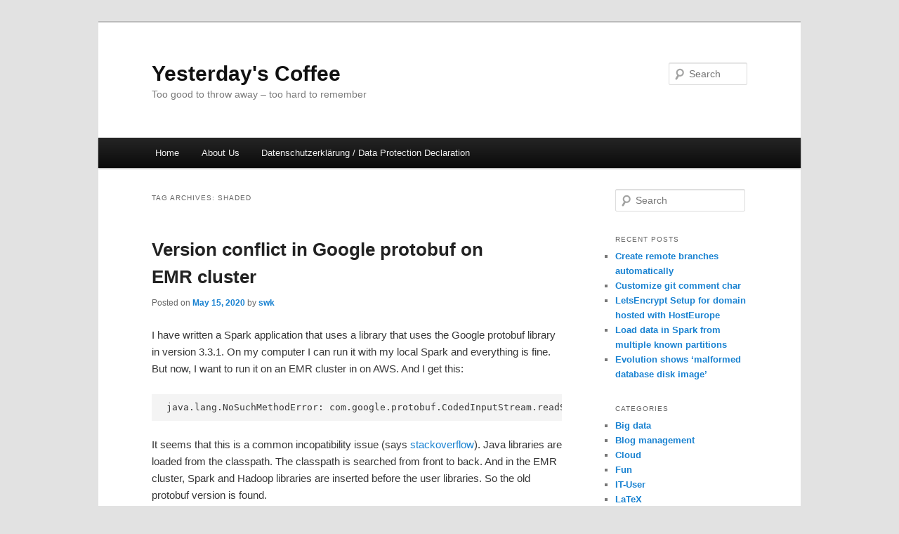

--- FILE ---
content_type: text/html; charset=UTF-8
request_url: https://www.yesterdayscoffee.de/tag/shaded/
body_size: 9179
content:
<!DOCTYPE html>
<!--[if IE 6]>
<html id="ie6" lang="en-US">
<![endif]-->
<!--[if IE 7]>
<html id="ie7" lang="en-US">
<![endif]-->
<!--[if IE 8]>
<html id="ie8" lang="en-US">
<![endif]-->
<!--[if !(IE 6) & !(IE 7) & !(IE 8)]><!-->
<html lang="en-US">
<!--<![endif]-->
<head>
<meta charset="UTF-8" />
<meta name="viewport" content="width=device-width" />
<title>
shaded | Yesterday&#039;s Coffee	</title>
<link rel="profile" href="https://gmpg.org/xfn/11" />
<link rel="stylesheet" type="text/css" media="all" href="https://www.yesterdayscoffee.de/wp-content/themes/twentyeleven/style.css?ver=20221126" />
<link rel="pingback" href="https://www.yesterdayscoffee.de/xmlrpc.php">
<!--[if lt IE 9]>
<script src="https://www.yesterdayscoffee.de/wp-content/themes/twentyeleven/js/html5.js?ver=3.7.0" type="text/javascript"></script>
<![endif]-->
<meta name='robots' content='max-image-preview:large' />
<link rel='dns-prefetch' href='//www.yesterdayscoffee.de' />
<link rel="alternate" type="application/rss+xml" title="Yesterday&#039;s Coffee &raquo; Feed" href="https://www.yesterdayscoffee.de/feed/" />
<link rel="alternate" type="application/rss+xml" title="Yesterday&#039;s Coffee &raquo; Comments Feed" href="https://www.yesterdayscoffee.de/comments/feed/" />
<link rel="alternate" type="application/rss+xml" title="Yesterday&#039;s Coffee &raquo; shaded Tag Feed" href="https://www.yesterdayscoffee.de/tag/shaded/feed/" />
<style id='wp-img-auto-sizes-contain-inline-css' type='text/css'>
img:is([sizes=auto i],[sizes^="auto," i]){contain-intrinsic-size:3000px 1500px}
/*# sourceURL=wp-img-auto-sizes-contain-inline-css */
</style>
<style id='wp-emoji-styles-inline-css' type='text/css'>

	img.wp-smiley, img.emoji {
		display: inline !important;
		border: none !important;
		box-shadow: none !important;
		height: 1em !important;
		width: 1em !important;
		margin: 0 0.07em !important;
		vertical-align: -0.1em !important;
		background: none !important;
		padding: 0 !important;
	}
/*# sourceURL=wp-emoji-styles-inline-css */
</style>
<style id='wp-block-library-inline-css' type='text/css'>
:root{--wp-block-synced-color:#7a00df;--wp-block-synced-color--rgb:122,0,223;--wp-bound-block-color:var(--wp-block-synced-color);--wp-editor-canvas-background:#ddd;--wp-admin-theme-color:#007cba;--wp-admin-theme-color--rgb:0,124,186;--wp-admin-theme-color-darker-10:#006ba1;--wp-admin-theme-color-darker-10--rgb:0,107,160.5;--wp-admin-theme-color-darker-20:#005a87;--wp-admin-theme-color-darker-20--rgb:0,90,135;--wp-admin-border-width-focus:2px}@media (min-resolution:192dpi){:root{--wp-admin-border-width-focus:1.5px}}.wp-element-button{cursor:pointer}:root .has-very-light-gray-background-color{background-color:#eee}:root .has-very-dark-gray-background-color{background-color:#313131}:root .has-very-light-gray-color{color:#eee}:root .has-very-dark-gray-color{color:#313131}:root .has-vivid-green-cyan-to-vivid-cyan-blue-gradient-background{background:linear-gradient(135deg,#00d084,#0693e3)}:root .has-purple-crush-gradient-background{background:linear-gradient(135deg,#34e2e4,#4721fb 50%,#ab1dfe)}:root .has-hazy-dawn-gradient-background{background:linear-gradient(135deg,#faaca8,#dad0ec)}:root .has-subdued-olive-gradient-background{background:linear-gradient(135deg,#fafae1,#67a671)}:root .has-atomic-cream-gradient-background{background:linear-gradient(135deg,#fdd79a,#004a59)}:root .has-nightshade-gradient-background{background:linear-gradient(135deg,#330968,#31cdcf)}:root .has-midnight-gradient-background{background:linear-gradient(135deg,#020381,#2874fc)}:root{--wp--preset--font-size--normal:16px;--wp--preset--font-size--huge:42px}.has-regular-font-size{font-size:1em}.has-larger-font-size{font-size:2.625em}.has-normal-font-size{font-size:var(--wp--preset--font-size--normal)}.has-huge-font-size{font-size:var(--wp--preset--font-size--huge)}.has-text-align-center{text-align:center}.has-text-align-left{text-align:left}.has-text-align-right{text-align:right}.has-fit-text{white-space:nowrap!important}#end-resizable-editor-section{display:none}.aligncenter{clear:both}.items-justified-left{justify-content:flex-start}.items-justified-center{justify-content:center}.items-justified-right{justify-content:flex-end}.items-justified-space-between{justify-content:space-between}.screen-reader-text{border:0;clip-path:inset(50%);height:1px;margin:-1px;overflow:hidden;padding:0;position:absolute;width:1px;word-wrap:normal!important}.screen-reader-text:focus{background-color:#ddd;clip-path:none;color:#444;display:block;font-size:1em;height:auto;left:5px;line-height:normal;padding:15px 23px 14px;text-decoration:none;top:5px;width:auto;z-index:100000}html :where(.has-border-color){border-style:solid}html :where([style*=border-top-color]){border-top-style:solid}html :where([style*=border-right-color]){border-right-style:solid}html :where([style*=border-bottom-color]){border-bottom-style:solid}html :where([style*=border-left-color]){border-left-style:solid}html :where([style*=border-width]){border-style:solid}html :where([style*=border-top-width]){border-top-style:solid}html :where([style*=border-right-width]){border-right-style:solid}html :where([style*=border-bottom-width]){border-bottom-style:solid}html :where([style*=border-left-width]){border-left-style:solid}html :where(img[class*=wp-image-]){height:auto;max-width:100%}:where(figure){margin:0 0 1em}html :where(.is-position-sticky){--wp-admin--admin-bar--position-offset:var(--wp-admin--admin-bar--height,0px)}@media screen and (max-width:600px){html :where(.is-position-sticky){--wp-admin--admin-bar--position-offset:0px}}

/*# sourceURL=wp-block-library-inline-css */
</style><style id='global-styles-inline-css' type='text/css'>
:root{--wp--preset--aspect-ratio--square: 1;--wp--preset--aspect-ratio--4-3: 4/3;--wp--preset--aspect-ratio--3-4: 3/4;--wp--preset--aspect-ratio--3-2: 3/2;--wp--preset--aspect-ratio--2-3: 2/3;--wp--preset--aspect-ratio--16-9: 16/9;--wp--preset--aspect-ratio--9-16: 9/16;--wp--preset--color--black: #000;--wp--preset--color--cyan-bluish-gray: #abb8c3;--wp--preset--color--white: #fff;--wp--preset--color--pale-pink: #f78da7;--wp--preset--color--vivid-red: #cf2e2e;--wp--preset--color--luminous-vivid-orange: #ff6900;--wp--preset--color--luminous-vivid-amber: #fcb900;--wp--preset--color--light-green-cyan: #7bdcb5;--wp--preset--color--vivid-green-cyan: #00d084;--wp--preset--color--pale-cyan-blue: #8ed1fc;--wp--preset--color--vivid-cyan-blue: #0693e3;--wp--preset--color--vivid-purple: #9b51e0;--wp--preset--color--blue: #1982d1;--wp--preset--color--dark-gray: #373737;--wp--preset--color--medium-gray: #666;--wp--preset--color--light-gray: #e2e2e2;--wp--preset--gradient--vivid-cyan-blue-to-vivid-purple: linear-gradient(135deg,rgb(6,147,227) 0%,rgb(155,81,224) 100%);--wp--preset--gradient--light-green-cyan-to-vivid-green-cyan: linear-gradient(135deg,rgb(122,220,180) 0%,rgb(0,208,130) 100%);--wp--preset--gradient--luminous-vivid-amber-to-luminous-vivid-orange: linear-gradient(135deg,rgb(252,185,0) 0%,rgb(255,105,0) 100%);--wp--preset--gradient--luminous-vivid-orange-to-vivid-red: linear-gradient(135deg,rgb(255,105,0) 0%,rgb(207,46,46) 100%);--wp--preset--gradient--very-light-gray-to-cyan-bluish-gray: linear-gradient(135deg,rgb(238,238,238) 0%,rgb(169,184,195) 100%);--wp--preset--gradient--cool-to-warm-spectrum: linear-gradient(135deg,rgb(74,234,220) 0%,rgb(151,120,209) 20%,rgb(207,42,186) 40%,rgb(238,44,130) 60%,rgb(251,105,98) 80%,rgb(254,248,76) 100%);--wp--preset--gradient--blush-light-purple: linear-gradient(135deg,rgb(255,206,236) 0%,rgb(152,150,240) 100%);--wp--preset--gradient--blush-bordeaux: linear-gradient(135deg,rgb(254,205,165) 0%,rgb(254,45,45) 50%,rgb(107,0,62) 100%);--wp--preset--gradient--luminous-dusk: linear-gradient(135deg,rgb(255,203,112) 0%,rgb(199,81,192) 50%,rgb(65,88,208) 100%);--wp--preset--gradient--pale-ocean: linear-gradient(135deg,rgb(255,245,203) 0%,rgb(182,227,212) 50%,rgb(51,167,181) 100%);--wp--preset--gradient--electric-grass: linear-gradient(135deg,rgb(202,248,128) 0%,rgb(113,206,126) 100%);--wp--preset--gradient--midnight: linear-gradient(135deg,rgb(2,3,129) 0%,rgb(40,116,252) 100%);--wp--preset--font-size--small: 13px;--wp--preset--font-size--medium: 20px;--wp--preset--font-size--large: 36px;--wp--preset--font-size--x-large: 42px;--wp--preset--spacing--20: 0.44rem;--wp--preset--spacing--30: 0.67rem;--wp--preset--spacing--40: 1rem;--wp--preset--spacing--50: 1.5rem;--wp--preset--spacing--60: 2.25rem;--wp--preset--spacing--70: 3.38rem;--wp--preset--spacing--80: 5.06rem;--wp--preset--shadow--natural: 6px 6px 9px rgba(0, 0, 0, 0.2);--wp--preset--shadow--deep: 12px 12px 50px rgba(0, 0, 0, 0.4);--wp--preset--shadow--sharp: 6px 6px 0px rgba(0, 0, 0, 0.2);--wp--preset--shadow--outlined: 6px 6px 0px -3px rgb(255, 255, 255), 6px 6px rgb(0, 0, 0);--wp--preset--shadow--crisp: 6px 6px 0px rgb(0, 0, 0);}:where(.is-layout-flex){gap: 0.5em;}:where(.is-layout-grid){gap: 0.5em;}body .is-layout-flex{display: flex;}.is-layout-flex{flex-wrap: wrap;align-items: center;}.is-layout-flex > :is(*, div){margin: 0;}body .is-layout-grid{display: grid;}.is-layout-grid > :is(*, div){margin: 0;}:where(.wp-block-columns.is-layout-flex){gap: 2em;}:where(.wp-block-columns.is-layout-grid){gap: 2em;}:where(.wp-block-post-template.is-layout-flex){gap: 1.25em;}:where(.wp-block-post-template.is-layout-grid){gap: 1.25em;}.has-black-color{color: var(--wp--preset--color--black) !important;}.has-cyan-bluish-gray-color{color: var(--wp--preset--color--cyan-bluish-gray) !important;}.has-white-color{color: var(--wp--preset--color--white) !important;}.has-pale-pink-color{color: var(--wp--preset--color--pale-pink) !important;}.has-vivid-red-color{color: var(--wp--preset--color--vivid-red) !important;}.has-luminous-vivid-orange-color{color: var(--wp--preset--color--luminous-vivid-orange) !important;}.has-luminous-vivid-amber-color{color: var(--wp--preset--color--luminous-vivid-amber) !important;}.has-light-green-cyan-color{color: var(--wp--preset--color--light-green-cyan) !important;}.has-vivid-green-cyan-color{color: var(--wp--preset--color--vivid-green-cyan) !important;}.has-pale-cyan-blue-color{color: var(--wp--preset--color--pale-cyan-blue) !important;}.has-vivid-cyan-blue-color{color: var(--wp--preset--color--vivid-cyan-blue) !important;}.has-vivid-purple-color{color: var(--wp--preset--color--vivid-purple) !important;}.has-black-background-color{background-color: var(--wp--preset--color--black) !important;}.has-cyan-bluish-gray-background-color{background-color: var(--wp--preset--color--cyan-bluish-gray) !important;}.has-white-background-color{background-color: var(--wp--preset--color--white) !important;}.has-pale-pink-background-color{background-color: var(--wp--preset--color--pale-pink) !important;}.has-vivid-red-background-color{background-color: var(--wp--preset--color--vivid-red) !important;}.has-luminous-vivid-orange-background-color{background-color: var(--wp--preset--color--luminous-vivid-orange) !important;}.has-luminous-vivid-amber-background-color{background-color: var(--wp--preset--color--luminous-vivid-amber) !important;}.has-light-green-cyan-background-color{background-color: var(--wp--preset--color--light-green-cyan) !important;}.has-vivid-green-cyan-background-color{background-color: var(--wp--preset--color--vivid-green-cyan) !important;}.has-pale-cyan-blue-background-color{background-color: var(--wp--preset--color--pale-cyan-blue) !important;}.has-vivid-cyan-blue-background-color{background-color: var(--wp--preset--color--vivid-cyan-blue) !important;}.has-vivid-purple-background-color{background-color: var(--wp--preset--color--vivid-purple) !important;}.has-black-border-color{border-color: var(--wp--preset--color--black) !important;}.has-cyan-bluish-gray-border-color{border-color: var(--wp--preset--color--cyan-bluish-gray) !important;}.has-white-border-color{border-color: var(--wp--preset--color--white) !important;}.has-pale-pink-border-color{border-color: var(--wp--preset--color--pale-pink) !important;}.has-vivid-red-border-color{border-color: var(--wp--preset--color--vivid-red) !important;}.has-luminous-vivid-orange-border-color{border-color: var(--wp--preset--color--luminous-vivid-orange) !important;}.has-luminous-vivid-amber-border-color{border-color: var(--wp--preset--color--luminous-vivid-amber) !important;}.has-light-green-cyan-border-color{border-color: var(--wp--preset--color--light-green-cyan) !important;}.has-vivid-green-cyan-border-color{border-color: var(--wp--preset--color--vivid-green-cyan) !important;}.has-pale-cyan-blue-border-color{border-color: var(--wp--preset--color--pale-cyan-blue) !important;}.has-vivid-cyan-blue-border-color{border-color: var(--wp--preset--color--vivid-cyan-blue) !important;}.has-vivid-purple-border-color{border-color: var(--wp--preset--color--vivid-purple) !important;}.has-vivid-cyan-blue-to-vivid-purple-gradient-background{background: var(--wp--preset--gradient--vivid-cyan-blue-to-vivid-purple) !important;}.has-light-green-cyan-to-vivid-green-cyan-gradient-background{background: var(--wp--preset--gradient--light-green-cyan-to-vivid-green-cyan) !important;}.has-luminous-vivid-amber-to-luminous-vivid-orange-gradient-background{background: var(--wp--preset--gradient--luminous-vivid-amber-to-luminous-vivid-orange) !important;}.has-luminous-vivid-orange-to-vivid-red-gradient-background{background: var(--wp--preset--gradient--luminous-vivid-orange-to-vivid-red) !important;}.has-very-light-gray-to-cyan-bluish-gray-gradient-background{background: var(--wp--preset--gradient--very-light-gray-to-cyan-bluish-gray) !important;}.has-cool-to-warm-spectrum-gradient-background{background: var(--wp--preset--gradient--cool-to-warm-spectrum) !important;}.has-blush-light-purple-gradient-background{background: var(--wp--preset--gradient--blush-light-purple) !important;}.has-blush-bordeaux-gradient-background{background: var(--wp--preset--gradient--blush-bordeaux) !important;}.has-luminous-dusk-gradient-background{background: var(--wp--preset--gradient--luminous-dusk) !important;}.has-pale-ocean-gradient-background{background: var(--wp--preset--gradient--pale-ocean) !important;}.has-electric-grass-gradient-background{background: var(--wp--preset--gradient--electric-grass) !important;}.has-midnight-gradient-background{background: var(--wp--preset--gradient--midnight) !important;}.has-small-font-size{font-size: var(--wp--preset--font-size--small) !important;}.has-medium-font-size{font-size: var(--wp--preset--font-size--medium) !important;}.has-large-font-size{font-size: var(--wp--preset--font-size--large) !important;}.has-x-large-font-size{font-size: var(--wp--preset--font-size--x-large) !important;}
/*# sourceURL=global-styles-inline-css */
</style>

<style id='classic-theme-styles-inline-css' type='text/css'>
/*! This file is auto-generated */
.wp-block-button__link{color:#fff;background-color:#32373c;border-radius:9999px;box-shadow:none;text-decoration:none;padding:calc(.667em + 2px) calc(1.333em + 2px);font-size:1.125em}.wp-block-file__button{background:#32373c;color:#fff;text-decoration:none}
/*# sourceURL=/wp-includes/css/classic-themes.min.css */
</style>
<link rel='stylesheet' id='twentyeleven-block-style-css' href='https://www.yesterdayscoffee.de/wp-content/themes/twentyeleven/blocks.css?ver=20230122' type='text/css' media='all' />
<link rel="https://api.w.org/" href="https://www.yesterdayscoffee.de/wp-json/" /><link rel="alternate" title="JSON" type="application/json" href="https://www.yesterdayscoffee.de/wp-json/wp/v2/tags/427" /><link rel="EditURI" type="application/rsd+xml" title="RSD" href="https://www.yesterdayscoffee.de/xmlrpc.php?rsd" />
<meta name="generator" content="WordPress 6.9" />
<style type="text/css">
/* <![CDATA[ */
img.latex { vertical-align: middle; border: none; }
/* ]]> */
</style>
</head>

<body class="archive tag tag-shaded tag-427 wp-embed-responsive wp-theme-twentyeleven two-column right-sidebar">
<div class="skip-link"><a class="assistive-text" href="#content">Skip to primary content</a></div><div class="skip-link"><a class="assistive-text" href="#secondary">Skip to secondary content</a></div><div id="page" class="hfeed">
	<header id="branding">
			<hgroup>
				<h1 id="site-title"><span><a href="https://www.yesterdayscoffee.de/" rel="home">Yesterday&#039;s Coffee</a></span></h1>
				<h2 id="site-description">Too good to throw away &#8211; too hard to remember</h2>
			</hgroup>

			
									<form method="get" id="searchform" action="https://www.yesterdayscoffee.de/">
		<label for="s" class="assistive-text">Search</label>
		<input type="text" class="field" name="s" id="s" placeholder="Search" />
		<input type="submit" class="submit" name="submit" id="searchsubmit" value="Search" />
	</form>
			
			<nav id="access">
				<h3 class="assistive-text">Main menu</h3>
				<div class="menu"><ul>
<li ><a href="https://www.yesterdayscoffee.de/">Home</a></li><li class="page_item page-item-2"><a href="https://www.yesterdayscoffee.de/about-us/">About Us</a></li>
<li class="page_item page-item-793"><a href="https://www.yesterdayscoffee.de/datenschutzerklarung/">Datenschutzerklärung / Data Protection Declaration</a></li>
</ul></div>
			</nav><!-- #access -->
	</header><!-- #branding -->


	<div id="main">

		<section id="primary">
			<div id="content" role="main">

			
				<header class="page-header">
					<h1 class="page-title">
					Tag Archives: <span>shaded</span>					</h1>

									</header>

				
				
					
	<article id="post-1088" class="post-1088 post type-post status-publish format-standard hentry category-big-data category-cloud tag-aws tag-dependencies tag-emr tag-java tag-shaded tag-spark">
		<header class="entry-header">
						<h1 class="entry-title"><a href="https://www.yesterdayscoffee.de/2020/05/15/version-conflict-in-google-protobuf-on-emr-cluster/" rel="bookmark">Version conflict in Google protobuf on EMR cluster</a></h1>
			
						<div class="entry-meta">
				<span class="sep">Posted on </span><a href="https://www.yesterdayscoffee.de/2020/05/15/version-conflict-in-google-protobuf-on-emr-cluster/" title="11:56 am" rel="bookmark"><time class="entry-date" datetime="2020-05-15T11:56:40+00:00">May 15, 2020</time></a><span class="by-author"> <span class="sep"> by </span> <span class="author vcard"><a class="url fn n" href="https://www.yesterdayscoffee.de/author/swk/" title="View all posts by swk" rel="author">swk</a></span></span>			</div><!-- .entry-meta -->
			
					</header><!-- .entry-header -->

				<div class="entry-content">
			<p>I have written a Spark application that uses a library that uses the Google protobuf library in version 3.3.1. On my computer I can run it with my local Spark and everything is fine. But now, I want to run it on an EMR cluster in on AWS. And I get this:</p>
<pre><code>java.lang.NoSuchMethodError: com.google.protobuf.CodedInputStream.readStringRequireUtf8()Ljava/lang/String;
</code></pre>
<p>It seems that this is a common incopatibility issue (says <a href="https://stackoverflow.com/questions/41205239/proto3-com-google-protobuf-codedinputstream-readstringrequireutf8ljava-lang-s">stackoverflow</a>). Java libraries are loaded from the classpath. The classpath is searched from front to back. And in the EMR cluster, Spark and Hadoop libraries are inserted before the user libraries. So the old protobuf version is found.</p>
<p>But there is the possibility to change this behaviour described in the <a href="https://spark.apache.org/docs/2.4.4/configuration.html#runtime-environment">Spark 2.4.4 documentation</a>. So I added two corresponding options to <code>spark-submit</code> in the EMR cluster step:</p>
<pre><code>--conf spark.driver.userClassPathFirst=true 
--conf spark.executor.userClassPathFirst=true
</code></pre>
<p>And it worked!</p>
<p>NB: The proposed solution at stackoverflow is to create a &#8220;shaded&#8221; fat jar. That probably works as well and should be simple for Maven users. Maybe my next post is about that 😉</p>
					</div><!-- .entry-content -->
		
		<footer class="entry-meta">
			
										<span class="cat-links">
					<span class="entry-utility-prep entry-utility-prep-cat-links">Posted in</span> <a href="https://www.yesterdayscoffee.de/category/big-data/" rel="category tag">Big data</a>, <a href="https://www.yesterdayscoffee.de/category/cloud/" rel="category tag">Cloud</a>			</span>
							
										<span class="sep"> | </span>
								<span class="tag-links">
					<span class="entry-utility-prep entry-utility-prep-tag-links">Tagged</span> <a href="https://www.yesterdayscoffee.de/tag/aws/" rel="tag">aws</a>, <a href="https://www.yesterdayscoffee.de/tag/dependencies/" rel="tag">dependencies</a>, <a href="https://www.yesterdayscoffee.de/tag/emr/" rel="tag">emr</a>, <a href="https://www.yesterdayscoffee.de/tag/java/" rel="tag">java</a>, <a href="https://www.yesterdayscoffee.de/tag/shaded/" rel="tag">shaded</a>, <a href="https://www.yesterdayscoffee.de/tag/spark/" rel="tag">spark</a>			</span>
							
			
					</footer><!-- .entry-meta -->
	</article><!-- #post-1088 -->

				
				
			
			</div><!-- #content -->
		</section><!-- #primary -->

		<div id="secondary" class="widget-area" role="complementary">
			<aside id="search-2" class="widget widget_search">	<form method="get" id="searchform" action="https://www.yesterdayscoffee.de/">
		<label for="s" class="assistive-text">Search</label>
		<input type="text" class="field" name="s" id="s" placeholder="Search" />
		<input type="submit" class="submit" name="submit" id="searchsubmit" value="Search" />
	</form>
</aside>
		<aside id="recent-posts-2" class="widget widget_recent_entries">
		<h3 class="widget-title">Recent Posts</h3>
		<ul>
											<li>
					<a href="https://www.yesterdayscoffee.de/2025/06/12/create-remote-branches-automatically/">Create remote branches automatically</a>
									</li>
											<li>
					<a href="https://www.yesterdayscoffee.de/2025/05/26/customize-git-comment-char/">Customize git comment char</a>
									</li>
											<li>
					<a href="https://www.yesterdayscoffee.de/2023/06/09/letsencrypt-setup-fur-bei-hosteurope-gehostete-domain/">LetsEncrypt Setup for domain hosted with HostEurope</a>
									</li>
											<li>
					<a href="https://www.yesterdayscoffee.de/2022/10/19/load-data-in-spark-from-multiple-known-partitions/">Load data in Spark from multiple known partitions</a>
									</li>
											<li>
					<a href="https://www.yesterdayscoffee.de/2022/09/22/evolution-shows-malformed-database-disk-image/">Evolution shows &#8216;malformed database disk image&#8217;</a>
									</li>
					</ul>

		</aside><aside id="categories-2" class="widget widget_categories"><h3 class="widget-title">Categories</h3>
			<ul>
					<li class="cat-item cat-item-424"><a href="https://www.yesterdayscoffee.de/category/big-data/">Big data</a>
</li>
	<li class="cat-item cat-item-11"><a href="https://www.yesterdayscoffee.de/category/blog-management/">Blog management</a>
</li>
	<li class="cat-item cat-item-405"><a href="https://www.yesterdayscoffee.de/category/cloud/">Cloud</a>
</li>
	<li class="cat-item cat-item-209"><a href="https://www.yesterdayscoffee.de/category/fun/">Fun</a>
</li>
	<li class="cat-item cat-item-331"><a href="https://www.yesterdayscoffee.de/category/it-user/">IT-User</a>
</li>
	<li class="cat-item cat-item-5"><a href="https://www.yesterdayscoffee.de/category/latex/">LaTeX</a>
</li>
	<li class="cat-item cat-item-178"><a href="https://www.yesterdayscoffee.de/category/lilypond/">LilyPond</a>
</li>
	<li class="cat-item cat-item-28"><a href="https://www.yesterdayscoffee.de/category/linux/">Linux</a>
</li>
	<li class="cat-item cat-item-192"><a href="https://www.yesterdayscoffee.de/category/mac/">Mac</a>
</li>
	<li class="cat-item cat-item-99"><a href="https://www.yesterdayscoffee.de/category/machine-learning/">Machine Learning</a>
</li>
	<li class="cat-item cat-item-12"><a href="https://www.yesterdayscoffee.de/category/nlp/">NLP</a>
</li>
	<li class="cat-item cat-item-49"><a href="https://www.yesterdayscoffee.de/category/program-settings-and-tweaks/">Program Settings and Tweaks</a>
</li>
	<li class="cat-item cat-item-65"><a href="https://www.yesterdayscoffee.de/category/programming/">Programming</a>
</li>
	<li class="cat-item cat-item-1"><a href="https://www.yesterdayscoffee.de/category/uncategorized/">Uncategorized</a>
</li>
	<li class="cat-item cat-item-29"><a href="https://www.yesterdayscoffee.de/category/version-control/">Version control</a>
</li>
	<li class="cat-item cat-item-284"><a href="https://www.yesterdayscoffee.de/category/virtualization/">Virtualization</a>
</li>
	<li class="cat-item cat-item-21"><a href="https://www.yesterdayscoffee.de/category/win-2008-r2/">Win 2008 R2</a>
</li>
			</ul>

			</aside><aside id="archives-2" class="widget widget_archive"><h3 class="widget-title">Archives</h3>
			<ul>
					<li><a href='https://www.yesterdayscoffee.de/2025/06/'>June 2025</a></li>
	<li><a href='https://www.yesterdayscoffee.de/2025/05/'>May 2025</a></li>
	<li><a href='https://www.yesterdayscoffee.de/2023/06/'>June 2023</a></li>
	<li><a href='https://www.yesterdayscoffee.de/2022/10/'>October 2022</a></li>
	<li><a href='https://www.yesterdayscoffee.de/2022/09/'>September 2022</a></li>
	<li><a href='https://www.yesterdayscoffee.de/2022/06/'>June 2022</a></li>
	<li><a href='https://www.yesterdayscoffee.de/2022/02/'>February 2022</a></li>
	<li><a href='https://www.yesterdayscoffee.de/2021/02/'>February 2021</a></li>
	<li><a href='https://www.yesterdayscoffee.de/2020/06/'>June 2020</a></li>
	<li><a href='https://www.yesterdayscoffee.de/2020/05/'>May 2020</a></li>
	<li><a href='https://www.yesterdayscoffee.de/2020/04/'>April 2020</a></li>
	<li><a href='https://www.yesterdayscoffee.de/2020/01/'>January 2020</a></li>
	<li><a href='https://www.yesterdayscoffee.de/2019/11/'>November 2019</a></li>
	<li><a href='https://www.yesterdayscoffee.de/2019/09/'>September 2019</a></li>
	<li><a href='https://www.yesterdayscoffee.de/2019/08/'>August 2019</a></li>
	<li><a href='https://www.yesterdayscoffee.de/2019/07/'>July 2019</a></li>
	<li><a href='https://www.yesterdayscoffee.de/2019/05/'>May 2019</a></li>
	<li><a href='https://www.yesterdayscoffee.de/2019/03/'>March 2019</a></li>
	<li><a href='https://www.yesterdayscoffee.de/2019/02/'>February 2019</a></li>
	<li><a href='https://www.yesterdayscoffee.de/2019/01/'>January 2019</a></li>
	<li><a href='https://www.yesterdayscoffee.de/2018/12/'>December 2018</a></li>
	<li><a href='https://www.yesterdayscoffee.de/2018/11/'>November 2018</a></li>
	<li><a href='https://www.yesterdayscoffee.de/2018/10/'>October 2018</a></li>
	<li><a href='https://www.yesterdayscoffee.de/2018/09/'>September 2018</a></li>
	<li><a href='https://www.yesterdayscoffee.de/2018/08/'>August 2018</a></li>
	<li><a href='https://www.yesterdayscoffee.de/2018/07/'>July 2018</a></li>
	<li><a href='https://www.yesterdayscoffee.de/2018/05/'>May 2018</a></li>
	<li><a href='https://www.yesterdayscoffee.de/2018/02/'>February 2018</a></li>
	<li><a href='https://www.yesterdayscoffee.de/2018/01/'>January 2018</a></li>
	<li><a href='https://www.yesterdayscoffee.de/2017/12/'>December 2017</a></li>
	<li><a href='https://www.yesterdayscoffee.de/2017/10/'>October 2017</a></li>
	<li><a href='https://www.yesterdayscoffee.de/2017/09/'>September 2017</a></li>
	<li><a href='https://www.yesterdayscoffee.de/2017/08/'>August 2017</a></li>
	<li><a href='https://www.yesterdayscoffee.de/2017/07/'>July 2017</a></li>
	<li><a href='https://www.yesterdayscoffee.de/2017/03/'>March 2017</a></li>
	<li><a href='https://www.yesterdayscoffee.de/2017/02/'>February 2017</a></li>
	<li><a href='https://www.yesterdayscoffee.de/2017/01/'>January 2017</a></li>
	<li><a href='https://www.yesterdayscoffee.de/2016/12/'>December 2016</a></li>
	<li><a href='https://www.yesterdayscoffee.de/2016/11/'>November 2016</a></li>
	<li><a href='https://www.yesterdayscoffee.de/2016/08/'>August 2016</a></li>
	<li><a href='https://www.yesterdayscoffee.de/2016/06/'>June 2016</a></li>
	<li><a href='https://www.yesterdayscoffee.de/2016/05/'>May 2016</a></li>
	<li><a href='https://www.yesterdayscoffee.de/2016/03/'>March 2016</a></li>
	<li><a href='https://www.yesterdayscoffee.de/2016/02/'>February 2016</a></li>
	<li><a href='https://www.yesterdayscoffee.de/2016/01/'>January 2016</a></li>
	<li><a href='https://www.yesterdayscoffee.de/2015/12/'>December 2015</a></li>
	<li><a href='https://www.yesterdayscoffee.de/2015/11/'>November 2015</a></li>
	<li><a href='https://www.yesterdayscoffee.de/2015/07/'>July 2015</a></li>
	<li><a href='https://www.yesterdayscoffee.de/2015/05/'>May 2015</a></li>
	<li><a href='https://www.yesterdayscoffee.de/2015/04/'>April 2015</a></li>
	<li><a href='https://www.yesterdayscoffee.de/2015/02/'>February 2015</a></li>
	<li><a href='https://www.yesterdayscoffee.de/2015/01/'>January 2015</a></li>
	<li><a href='https://www.yesterdayscoffee.de/2014/11/'>November 2014</a></li>
	<li><a href='https://www.yesterdayscoffee.de/2014/10/'>October 2014</a></li>
	<li><a href='https://www.yesterdayscoffee.de/2014/09/'>September 2014</a></li>
	<li><a href='https://www.yesterdayscoffee.de/2014/08/'>August 2014</a></li>
	<li><a href='https://www.yesterdayscoffee.de/2014/04/'>April 2014</a></li>
	<li><a href='https://www.yesterdayscoffee.de/2014/03/'>March 2014</a></li>
	<li><a href='https://www.yesterdayscoffee.de/2013/11/'>November 2013</a></li>
	<li><a href='https://www.yesterdayscoffee.de/2013/09/'>September 2013</a></li>
	<li><a href='https://www.yesterdayscoffee.de/2013/08/'>August 2013</a></li>
	<li><a href='https://www.yesterdayscoffee.de/2013/07/'>July 2013</a></li>
	<li><a href='https://www.yesterdayscoffee.de/2013/05/'>May 2013</a></li>
	<li><a href='https://www.yesterdayscoffee.de/2013/04/'>April 2013</a></li>
	<li><a href='https://www.yesterdayscoffee.de/2013/03/'>March 2013</a></li>
			</ul>

			</aside>		</div><!-- #secondary .widget-area -->

	</div><!-- #main -->

	<footer id="colophon">

			

			<div id="site-generator">
												<a href="https://wordpress.org/" class="imprint" title="Semantic Personal Publishing Platform">
					Proudly powered by WordPress				</a>
			</div>
	</footer><!-- #colophon -->
</div><!-- #page -->

<script type="speculationrules">
{"prefetch":[{"source":"document","where":{"and":[{"href_matches":"/*"},{"not":{"href_matches":["/wp-*.php","/wp-admin/*","/wp-content/uploads/*","/wp-content/*","/wp-content/plugins/*","/wp-content/themes/twentyeleven/*","/*\\?(.+)"]}},{"not":{"selector_matches":"a[rel~=\"nofollow\"]"}},{"not":{"selector_matches":".no-prefetch, .no-prefetch a"}}]},"eagerness":"conservative"}]}
</script>
<script id="wp-emoji-settings" type="application/json">
{"baseUrl":"https://s.w.org/images/core/emoji/17.0.2/72x72/","ext":".png","svgUrl":"https://s.w.org/images/core/emoji/17.0.2/svg/","svgExt":".svg","source":{"concatemoji":"https://www.yesterdayscoffee.de/wp-includes/js/wp-emoji-release.min.js?ver=6.9"}}
</script>
<script type="module">
/* <![CDATA[ */
/*! This file is auto-generated */
const a=JSON.parse(document.getElementById("wp-emoji-settings").textContent),o=(window._wpemojiSettings=a,"wpEmojiSettingsSupports"),s=["flag","emoji"];function i(e){try{var t={supportTests:e,timestamp:(new Date).valueOf()};sessionStorage.setItem(o,JSON.stringify(t))}catch(e){}}function c(e,t,n){e.clearRect(0,0,e.canvas.width,e.canvas.height),e.fillText(t,0,0);t=new Uint32Array(e.getImageData(0,0,e.canvas.width,e.canvas.height).data);e.clearRect(0,0,e.canvas.width,e.canvas.height),e.fillText(n,0,0);const a=new Uint32Array(e.getImageData(0,0,e.canvas.width,e.canvas.height).data);return t.every((e,t)=>e===a[t])}function p(e,t){e.clearRect(0,0,e.canvas.width,e.canvas.height),e.fillText(t,0,0);var n=e.getImageData(16,16,1,1);for(let e=0;e<n.data.length;e++)if(0!==n.data[e])return!1;return!0}function u(e,t,n,a){switch(t){case"flag":return n(e,"\ud83c\udff3\ufe0f\u200d\u26a7\ufe0f","\ud83c\udff3\ufe0f\u200b\u26a7\ufe0f")?!1:!n(e,"\ud83c\udde8\ud83c\uddf6","\ud83c\udde8\u200b\ud83c\uddf6")&&!n(e,"\ud83c\udff4\udb40\udc67\udb40\udc62\udb40\udc65\udb40\udc6e\udb40\udc67\udb40\udc7f","\ud83c\udff4\u200b\udb40\udc67\u200b\udb40\udc62\u200b\udb40\udc65\u200b\udb40\udc6e\u200b\udb40\udc67\u200b\udb40\udc7f");case"emoji":return!a(e,"\ud83e\u1fac8")}return!1}function f(e,t,n,a){let r;const o=(r="undefined"!=typeof WorkerGlobalScope&&self instanceof WorkerGlobalScope?new OffscreenCanvas(300,150):document.createElement("canvas")).getContext("2d",{willReadFrequently:!0}),s=(o.textBaseline="top",o.font="600 32px Arial",{});return e.forEach(e=>{s[e]=t(o,e,n,a)}),s}function r(e){var t=document.createElement("script");t.src=e,t.defer=!0,document.head.appendChild(t)}a.supports={everything:!0,everythingExceptFlag:!0},new Promise(t=>{let n=function(){try{var e=JSON.parse(sessionStorage.getItem(o));if("object"==typeof e&&"number"==typeof e.timestamp&&(new Date).valueOf()<e.timestamp+604800&&"object"==typeof e.supportTests)return e.supportTests}catch(e){}return null}();if(!n){if("undefined"!=typeof Worker&&"undefined"!=typeof OffscreenCanvas&&"undefined"!=typeof URL&&URL.createObjectURL&&"undefined"!=typeof Blob)try{var e="postMessage("+f.toString()+"("+[JSON.stringify(s),u.toString(),c.toString(),p.toString()].join(",")+"));",a=new Blob([e],{type:"text/javascript"});const r=new Worker(URL.createObjectURL(a),{name:"wpTestEmojiSupports"});return void(r.onmessage=e=>{i(n=e.data),r.terminate(),t(n)})}catch(e){}i(n=f(s,u,c,p))}t(n)}).then(e=>{for(const n in e)a.supports[n]=e[n],a.supports.everything=a.supports.everything&&a.supports[n],"flag"!==n&&(a.supports.everythingExceptFlag=a.supports.everythingExceptFlag&&a.supports[n]);var t;a.supports.everythingExceptFlag=a.supports.everythingExceptFlag&&!a.supports.flag,a.supports.everything||((t=a.source||{}).concatemoji?r(t.concatemoji):t.wpemoji&&t.twemoji&&(r(t.twemoji),r(t.wpemoji)))});
//# sourceURL=https://www.yesterdayscoffee.de/wp-includes/js/wp-emoji-loader.min.js
/* ]]> */
</script>

</body>
</html>
